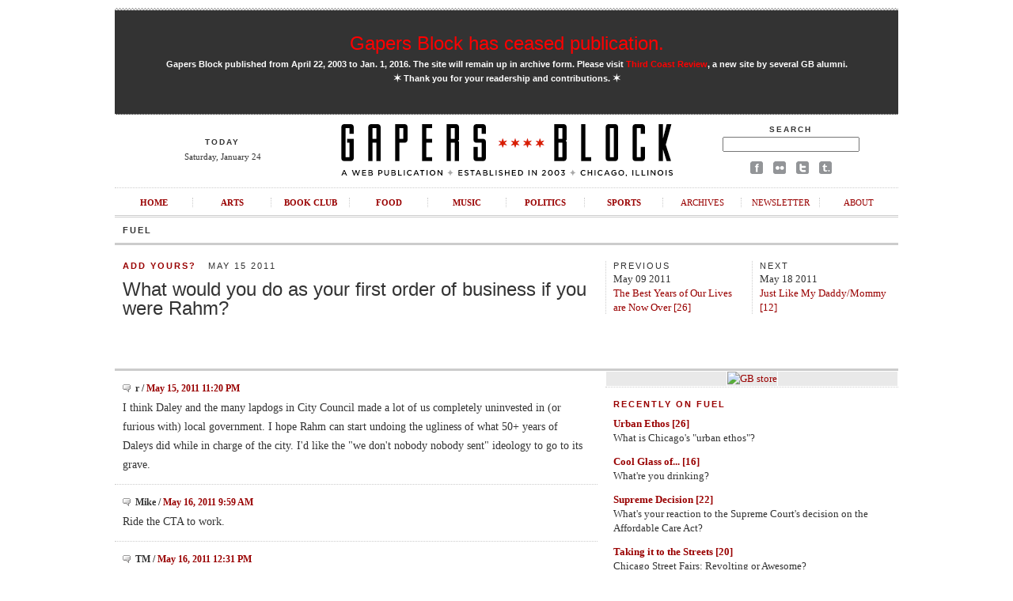

--- FILE ---
content_type: text/html; charset=UTF-8
request_url: http://gapersblock.com/fuel/archives/out_with_the_old_in_with_the_new/
body_size: 4057
content:
<!DOCTYPE html PUBLIC "-//W3C//DTD XHTML 1.0 Transitional//EN"
	"http://www.w3.org/TR/xhtml1/DTD/xhtml1-transitional.dtd">
	
<html xmlns="http://www.w3.org/1999/xhtml">

<head>
	<meta http-equiv="content-type" content="text/html; charset=utf-8" />
	<title>Gapers Block: Fuel - Out with the Old, In with the New</title>
	<link rel="Shortcut Icon" href="/favicon.ico" type="image/x-icon" />
	<meta http-equiv="pragma" content="no-cache" />
	<meta name="robots" content="all" />
	<meta name="MSSmartTagsPreventParsing" content="true" />
	<meta http-equiv="imagetoolbar" content="false" />
<link rel="image_src" href="http://gapersblock.com/gfx/default_thumb.jpg"/>
	<meta name="description" content="Gapers Block - A site about Chicago, IL." />
	<link rel="stylesheet" href="/_styles/gb.css" type="text/css" media="screen" />
	<script src="/_scripts/core.js" type="text/javascript"></script>
	<script src="/_scripts/comments.js" type="text/javascript"></script>

</head>	

<body id="interior">


<div id="frame">

<script async src="//pagead2.googlesyndication.com/pagead/js/adsbygoogle.js"></script>
<script>
  (adsbygoogle = window.adsbygoogle || []).push({
    google_ad_client: "ca-pub-4819986644249075",
    enable_page_level_ads: true
  });
</script>

<!--Masthead-->
<div id="masthead">

	
<div id="announcement2" style="text-align: center;">
	<h1><a href="http://gapersblock.com/goodbye/">Gapers Block has ceased publication.</a></h1>
<p><strong>Gapers Block published from April 22, 2003 to Jan. 1, 2016. The site will remain up in archive form. Please visit <a href="http://thirdcoastreview.com" target="_blank">Third Coast Review</a>, a new site by several GB alumni.<br /><span class="m">&#10038;</span>&nbsp;Thank you for your readership and contributions.&nbsp;<span class="m">&#10038;</span></strong></p>
</div>

	<div id="masthead-left">
	<h5>TODAY</h5>
	<p>
	Saturday, January 24	</p> 

	</div>
	<div id="masthead-mid">
	<a href="/"><img src="/gfx/masthead.gif" alt="Gapers Block"/></a>
	</div>
	
	<div id="masthead-right">
	<form method="get" action="http://www.google.com/search">
	<h5>Search</h5>
	<p><input type="text" name="q" />
	<input type="hidden" name="domains" value="http://gapersblock.com" />
	<input type="hidden" name="sitesearch" value="http://gapersblock.com" /></p>
	</form>
	<p><a href="http://www.facebook.com/gapersblock" title="Like us on Facebook!"><img src="/gfx/social_facebook.gif" alt="Gapers Block on Facebook"/></a>
	<a href="http://www.flickr.com/groups/gapers_block/" title="Browse the Gapers Block pool on Flickr!"><img src="/gfx/social_flickr.gif" alt="Gapers Block on Flickr"/></a>
	<a href="http://twitter.com/#!/gapersblock" title="Follow us on Twitter!"><img src="/gfx/social_twitter.gif" alt="Gapers Block on Twitter"/></a>
	<a href="http://gapers.tumblr.com/" title="Add us to your Tumblr dashboard!"><img src="/gfx/social_tumblr.gif" alt="The Gapers Block Tumblr"/></a></p>
	</div>
	
	<br clear="all" />
	<ul id="nav">
		<li><a href="/">Home</a></li>
		<li><a href="/ac/">Arts</a></li>
		<li><a href="/bookclub/">Book Club</a></li>
		<li><a href="/drivethru/">Food</a></li>
		<li><a href="/transmission/">Music</a></li>
		<li><a href="/mechanics/">Politics</a></li>
		<li><a href="/tailgate/">Sports</a></li>
		<li><a class="non-section" href="/archives/">Archives</a></li>
		<li><a class="non-section" href="/newsletter/">Newsletter</a></li>
		<li class="last"><a class="non-section" href="/about/">About</a></li>
	</ul>
</div>



<h1 class="section-title"><a href="">Fuel</a></h1>

<div id="header">
	<div class="col-left">
		<h4><a href="#comment-form">Add Yours?</a> &nbsp; May 15 2011</h4>
		<h1><a href="http://gapersblock.com/fuel/archives/out_with_the_old_in_with_the_new/">What would you do as your first order of business if you were Rahm?</a></h1>
		<!--<p class="byline"><em>By</em> Robyn Nisi</p>-->
		<p><div style="padding-bottom: 10px;"><table border="0" padding="0">
<tr>
<td valign="top">
<!-- AddThis Button BEGIN -->
<div class="addthis_toolbox addthis_default_style addthis_32x32_style">
<a class="addthis_button_preferred_1"></a>
<a class="addthis_button_preferred_2"></a>
<a class="addthis_button_preferred_3"></a>
<a class="addthis_button_preferred_4"></a>
<a class="addthis_button_compact"></a>
<a class="addthis_counter addthis_bubble_style"></a>
</div>
<script type="text/javascript" src="//s7.addthis.com/js/300/addthis_widget.js#pubid=gapersblock"></script>
<!-- AddThis Button END -->
&nbsp;<div class="centup"></div>

</td>
</tr>
</table></div>
</p>

	</div>
	<div class="col-right">
		<div class="prevnext-col">
		
		<h4>Previous</h4>
		May 09 2011<br />
		<a href="http://gapersblock.com/fuel/archives/the_best_years_of_our_lives_are_now_over/">The Best Years of Our Lives are Now Over [26]</a>
		
		</div>
		<div class="prevnext-col">
		
		<h4>Next</h4>
		May 18 2011<br />
		<a href="http://gapersblock.com/fuel/archives/just_like_my_daddymommy/">Just Like My Daddy/Mommy [12]</a>
		
		</div>
	</div>
	<br clear="all" />
</div>


<!--Column: Wide-->
<div class="col-left">

	
	
	
	
	<div class="comment-entry">
	<h4><span class="icon-comment">r</span> / <a href="#comment-317062">May 15, 2011 11:20 PM</a></h4>
	<p>I think Daley and the many lapdogs in City Council made a lot of us completely uninvested in (or furious with) local government. I hope Rahm can start undoing the ugliness of what 50+ years of Daleys did while in charge of the city. I'd like the "we don't nobody nobody sent" ideology to go to its grave.</p>
	</div>
	
	
	
	<div class="comment-entry">
	<h4><span class="icon-comment">Mike</span> / <a href="#comment-317940">May 16, 2011  9:59 AM</a></h4>
	<p>Ride the CTA to work.</p>
	</div>
	
	
	
	<div class="comment-entry">
	<h4><span class="icon-comment">TM</span> / <a href="#comment-318091">May 16, 2011 12:31 PM</a></h4>
	<p>I would cover the grated bridge at Loomis and the canal for the bike lane. </p>

<p>Riding over that sucks. </p>
	</div>
	
	
	
	<div class="comment-entry">
	<h4><span class="icon-comment">ben</span> / <a href="#comment-318107">May 16, 2011 12:43 PM</a></h4>
	<p>Fix the weather problem... wtf.</p>
	</div>
	
	
	
	<div class="comment-entry">
	<h4><span class="icon-comment"><a title="http://gapersblock.com" href="http://gapersblock.com" rel="nofollow">Andrew Huff</a></span> / <a href="#comment-318594">May 16, 2011  6:18 PM</a></h4>
	<p>So, speaking of first acts, Ramsin posted <a href="http://gapersblock.com/mechanics/2011/05/16/mayor-emanuels-first-acts/" rel="nofollow">Mayor Emanuel's first orders</a> in Mechanics.</p>
	</div>
	
	
	
	<div class="comment-entry">
	<h4><span class="icon-comment">flange</span> / <a href="#comment-318641">May 16, 2011  6:56 PM</a></h4>
	<p>if *i* were rahm? i have a moral center and a backbone, so i'd apologize for entering a race i wasn't eligible for and start arranging for a runoff. </p>
	</div>
	
	
	
	<div class="comment-entry">
	<h4><span class="icon-comment">Spook</span> / <a href="#comment-319028">May 16, 2011 11:53 PM</a></h4>
	<p>Arrest Richard J. “R.J.” Vanecko for murder. But I'm sure he will just end up with an even bigger fat lucrative contract just like every one else associated with Daley will continue to get</p>
	</div>
	
	
	
	<div class="comment-entry">
	<h4><span class="icon-comment">The Realist</span> / <a href="#comment-319768">May 17, 2011  8:57 AM</a></h4>
	<p>>Ride the CTA to work.</p>

<p>LOL. When he was doing his 'listening tour', he'd go to an El platform and shake some hands. </p>

<p>He then went down to his fleet of SUVs, DROVE TO THE NEXT EL STOP, and shook some more hands.</p>

<p>(Which actually probably makes him the mayor with the most El experience in the last 30 years...)</p>
	</div>
	
	
	
	<div class="comment-entry">
	<h4><span class="icon-comment">madachode</span> / <a href="#comment-319828">May 17, 2011  9:53 AM</a></h4>
	<p>spend money on a bike lane that the city doesn't have?  Thats why the city is broke, spending $$$ on things it does not need.  Roads are for cars, period.</p>
	</div>
	
	
	
	<div class="comment-entry">
	<h4><span class="icon-comment">Carlotta</span> / <a href="#comment-319912">May 17, 2011 11:15 AM</a></h4>
	<p>Issue an executive order that any city-affiliated entities are barred from doing business with any company that the now former Mayor Daley is in any way involved with.</p>
	</div>
	
	
	
	<div class="comment-entry">
	<h4><span class="icon-comment">Cheryl</span> / <a href="#comment-319913">May 17, 2011 11:16 AM</a></h4>
	<p>Change my name to Richard Daley. It would make it a lot simpler for the rest of us.</p>
	</div>
	
	
	
	<div class="comment-entry">
	<h4><span class="icon-comment">Mike</span> / <a href="#comment-319949">May 17, 2011 11:43 AM</a></h4>
	<p>Enroll my kids in CPS.</p>
	</div>
	
	
	
	<div class="comment-entry">
	<h4><span class="icon-comment">Dennis Fritz</span> / <a href="#comment-321916">May 18, 2011  9:09 AM</a></h4>
	<p>Resign--I never should have been allowed to run. </p>
	</div>
	
	
	
	<div class="comment-entry">
	<h4><span class="icon-comment">JasonB</span> / <a href="#comment-322475">May 18, 2011  3:14 PM</a></h4>
	<p>smoke a blunt with a hooker</p>
	</div>
	
	
	
	
	

</div><!--end Column: Wide-->

<!--Column: Right-->
<div class="col-right">

	
	<!--Fuel 300x250-->
<div class="display-ad">
<div class="border white">

<a href="http://gapersblock.com/store/"><img src="http://gapersblock.com/ads/gfx/2014_gbstore.jpg" width="300" height="250" alt="GB store" /></a>

</div>
</div>	
	<div id="archive-drop">
	<h4>Recently on Fuel</h4>
	
	<p><a href="http://gapersblock.com/fuel/archives/urban_ethos/"><strong>Urban Ethos [26]</strong></a><br />
	What is Chicago's "urban ethos"?
	</p>
	
	<p><a href="http://gapersblock.com/fuel/archives/cool_glass_of/"><strong>Cool Glass of... [16]</strong></a><br />
	What're you drinking?
	</p>
	
	<p><a href="http://gapersblock.com/fuel/archives/supreme_decision/"><strong>Supreme Decision [22]</strong></a><br />
	What's your reaction to the Supreme Court's decision on the Affordable Care Act?
	</p>
	
	<p><a href="http://gapersblock.com/fuel/archives/taking_it_to_the_streets/"><strong>Taking it to the Streets [20]</strong></a><br />
	Chicago Street Fairs: Revolting or Awesome?
	</p>
	
	<p><a href="http://gapersblock.com/fuel/archives/i_can_be_cruel/"><strong>I Can Be Cruel [9]</strong></a><br />
	Be real: what is the meanest thing you've ever done?
	</p>
			
	<p>&#10162; <a href="/fuel/archives/"><strong>View the complete archive</strong></a>
	
	</div>
	
		
	
	<!--Store-->
<div id="shop-home">
<h1 class="section-title"><a href="/store">GB Store</a></h1>
<div class="post shop-home-buttons">
<p><a href="/store/#buttons"><strong>GB Buttons</strong></a> $1.50<br /><span class="byline"><em>Shipping included</em></span></p>
</div>
<div class="post shop-home-gb-tee">
<p><a href="/store/#tshirts"><strong>GB T-Shirt</strong></a> $12<br /><span class="byline"><em>Shipping included</em></span></p>
</div>
<div class="post shop-home-istarchi-tee">
<p><a href="/store/#tshirts"><strong>I &#10038; Chi T-Shirts</strong></a> $15<br /><span class="byline"><em>Shipping included</em></span></p>
</div>
</div>	
</div><!--close Column: Right-->


</div><!-close frame-->

</body>
</html>

--- FILE ---
content_type: text/html; charset=utf-8
request_url: https://www.google.com/recaptcha/api2/aframe
body_size: 267
content:
<!DOCTYPE HTML><html><head><meta http-equiv="content-type" content="text/html; charset=UTF-8"></head><body><script nonce="J8IpsnqyRRqBIi5SgevxOw">/** Anti-fraud and anti-abuse applications only. See google.com/recaptcha */ try{var clients={'sodar':'https://pagead2.googlesyndication.com/pagead/sodar?'};window.addEventListener("message",function(a){try{if(a.source===window.parent){var b=JSON.parse(a.data);var c=clients[b['id']];if(c){var d=document.createElement('img');d.src=c+b['params']+'&rc='+(localStorage.getItem("rc::a")?sessionStorage.getItem("rc::b"):"");window.document.body.appendChild(d);sessionStorage.setItem("rc::e",parseInt(sessionStorage.getItem("rc::e")||0)+1);localStorage.setItem("rc::h",'1769221059327');}}}catch(b){}});window.parent.postMessage("_grecaptcha_ready", "*");}catch(b){}</script></body></html>